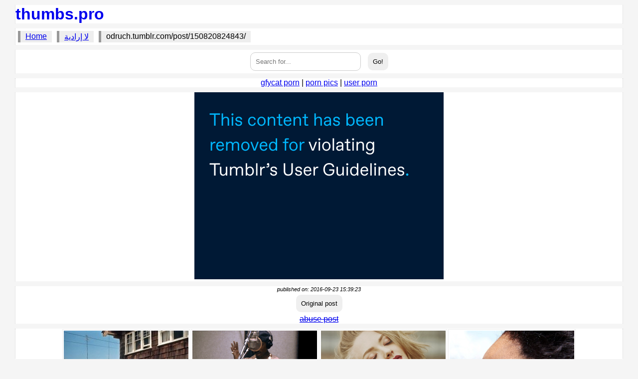

--- FILE ---
content_type: text/html; charset=UTF-8
request_url: http://thumbs.pro/a/odruch.tumblr.com/post/150820824843/
body_size: 1780
content:
<!DOCTYPE html>
<html>
<head>
	<meta http-equiv="Content-Type" content="text/html; charset=UTF-8" />
	<meta name="RATING" content="RTA-5042-1996-1400-1577-RTA" />
	<meta name="description" content="odruch.tumblr.com/post/150820824843/. لا إرادية" />
	<meta name="robots" content="all" />
	<title>thumbs.pro : odruch.tumblr.com/post/150820824843/</title>
	<link rel="stylesheet" type="text/css" href="/styles/main.css" />
	<meta name="viewport" content="width=device-width, initial-scale=1" />

</head>
<body>
	<script type="text/javascript" src="/thumbs.js"></script>
	<script type="text/javascript" src="/pop.js"></script>
	<script type="text/javascript">exopop();</script>
<div class="main">

	<header>
	<div class="header">
		<h1><a href="/">thumbs.pro</a></h1>
	</div>
	</header>
	
	<nav>
		<ul class="breadcrumbs">
			<li><a href="/">Home</a></li>
			<li><a href="/a/odruch.tumblr.com/">لا إرادية</a></li>
			<li>odruch.tumblr.com/post/150820824843/</li>
		</ul>
	</nav>
	
	<div class="search">
		<form method="get" action="/" enctype="application/x-www-form-urlencoded">
			<input type="text" name="search" placeholder="Search for..." value="" /> <input type="submit" value="Go!" />
		</form>
	</div>
	
	<div class="info"><a href="//gfycat.thumbs.pro/">gfycat porn</a> | <a href="//redpics.pro/">porn pics</a> | <a href="//userporn.pro/">user porn</a></div>
	
	<div class="thumbs">
			


		<div class="thumb2"><img src="https://64.media.tumblr.com/bb84c4c4d88906e1ab84478fd71b79bf/tumblr_obungda1mr1tjz72bo1_500.gif" referrerpolicy="no-referrer" alt="odruch.tumblr.com/post/150820824843/" /></div>



	</div>
	
	
	<div class="info">
		<p class="tag"></p>
		
		<p class="published">published on: 2016-09-23 15:39:23</p>
			
		<button onclick="window.open('http://odruch.tumblr.com/post/150820824843', '_blank');">Original post</button>
		
		<p><strike><a href="/feedback/?url=https://thumbs.pro/a/odruch/post/150820824843/">abuse post</a></strike></p>
		
	</div>
	
	<div class="info">
		<div id="exonat" style="margin: auto; max-width: 1100px;"><script type="text/javascript">exonat();</script></div>
	</div>
	
	<div class="thumbs">
			


		<div class="thumb"><a href="/a/odruch.tumblr.com/post/150820377573/"><img src="//64.media.tumblr.com/d283e8bf09c00aecf2a15ca5ec65c907/tumblr_mess5lzNWd1qzqju7o1_250.jpg" referrerpolicy="no-referrer" alt="phdonohue:  Hermosa Beach Strand, 1967 – LeRoy Grannis " /></a> <p>phdonohue:  Hermosa Beach Strand, 1967 – LeRoy Grannis </p></div>



		<div class="thumb"><a href="/a/odruch.tumblr.com/post/150820394168/"><img src="//64.media.tumblr.com/3db650148de6ed2ff9878e1ee6ad3045/tumblr_nv4j9qhQxl1qlzef1o1_250.gif" referrerpolicy="no-referrer" alt="odruch.tumblr.com/post/150820394168/" /></a> <p>odruch.tumblr.com/post/150820394168/</p></div>



		<div class="thumb"><a href="/a/odruch.tumblr.com/post/150820829753/"><img src="//64.media.tumblr.com/cfeeafd33443c6a24ead3b1544e963aa/tumblr_obnze4u7Ci1rv14h7o1_250.png" referrerpolicy="no-referrer" alt="odruch.tumblr.com/post/150820829753/" /></a> <p>odruch.tumblr.com/post/150820829753/</p></div>



		<div class="thumb"><a href="/a/odruch.tumblr.com/post/162328289383/"><img src="//64.media.tumblr.com/093f235b27c6a43a2905e8b5b8ba6e67/tumblr_orsqz7Gehm1qlovlvo1_250.jpg" referrerpolicy="no-referrer" alt="odruch.tumblr.com/post/162328289383/" /></a> <p>odruch.tumblr.com/post/162328289383/</p></div>



		<div class="thumb"><a href="/a/odruch.tumblr.com/post/167019515503/"><img src="//64.media.tumblr.com/d9d810d4a2cf3a6e5ac20823caaf7788/tumblr_ox02kkluBh1sf0xh9o1_250.jpg" referrerpolicy="no-referrer" alt="souhailbog:   Would you jump in if you had the opportunity? " /></a> <p>souhailbog:   Would you jump in if you had the opportunity? </p></div>



		<div class="thumb"><a href="/a/odruch.tumblr.com/post/167020385578/"><img src="//64.media.tumblr.com/110bf160c537041f31035ef47e0b8e87/tumblr_n7ufc8A9271qfhbsvo1_250.jpg" referrerpolicy="no-referrer" alt="odruch.tumblr.com/post/167020385578/" /></a> <p>odruch.tumblr.com/post/167020385578/</p></div>



	</div>
					
	
	<div class="paging">
	
	</div>


	<footer>
	<div class="footer">
		
<!-- Begin ShinyStat Code -->
<script type="text/javascript" src="//codice.shinystat.com/cgi-bin/getcod.cgi?USER=thumbs"></script>
<noscript>
<a href="http://www.shinystat.com" target="_top">
<img src="//www.shinystat.com/cgi-bin/shinystat.cgi?USER=thumbs" alt="Free website counter" style="border:0px" /></a>
</noscript>
<!-- End ShinyStat Code -->

<p><a href="/2257.html">2257</a> | <a href="/feedback/">DMCA</a> | <a href="/feedback/">Contact</a></p>

		<p><a href="/">thumbs.pro</a></p>
	</div>
	</footer>	
	
	
</div>
	
</body>
</html>


--- FILE ---
content_type: text/css
request_url: http://thumbs.pro/styles/main.css
body_size: 2213
content:
*
{
	margin: 0px;
	padding: 0px;
	border: 0px;
}
body
{
	font-family: Verdana, Arial, sans-serif;
	background: #f5f5f5;
}

.main
{
	margin: 0px 20px;
	padding: 10px;
}

.breadcrumbs, .cambox, .thumbs, .paging, .pagination
{
	display: -webkit-box;
	display: -ms-flexbox;
	display: flex;
	-ms-flex-wrap: wrap;
	flex-wrap: wrap;
}

.header, .footer, .breadcrumbs, .thumbs, .info, .paging, .search
{
	margin-bottom: 10px;
	border-left: 1px dotted #cccccc;
	border-right: 1px dotted #cccccc;
	background: #ffffff;
}

.header h1 a
{
	text-decoration: none;
}

.breadcrumbs
{
	padding: 5px;
}
.breadcrumbs li
{
	display: block;
	list-style: none;
	margin-right: 10px;
	padding: 2px 10px;
	background: #eeeeee;
	border-left: 5px solid #999999;
}

.thumbs
{
	justify-content: center;
}

.thumb
{
	position: relative;
	margin: 1px;
	padding: 2px;
	width: 250px;
	border: 1px solid #eeeeee;
	background: #ffffff;
	overflow-x: hidden;
}
.thumb img {
	max-width: 250px;
	min-width: 100px;
	min-height: 100px;
}
.thumb p
{
	z-index: 99;
	display: none;
	position: absolute;
	top: 0;
	left: 0;
	margin: 5px 7px;
	padding: 1px 3px;
	color: #999999;
	background: #dddddd;
}
.thumb:hover p
{
	display: block;
}

.info
{
	text-align: center;
}
.info .tag
{
	font-size: 1.2em;
	font-style: oblique;
}
.info .published
{
	font-size: 0.7em;
	font-style: oblique;
}
.info button
{
	margin: 5px;
	padding: 10px;
	border-radius: 10px;
}

.search
{
	text-align: center;
}
.search input
{
	margin: 5px;
	padding: 10px;
	border-radius: 10px;
}
.search input[type='text']
{
	width: 200px;
	border: 1px solid #cccccc;
}

.contact
{
	text-align: center;
}
.contact input, .contact textarea
{
	margin: 5px;
	padding: 10px;
	width: 330px;
	border: 1px solid #cccccc;
	border-radius: 10px;	
}

.paging
{
	text-align: center;
	justify-content: center;
}
.pagination li
{
	list-style: none;
	font-size: 1.4em;
}
.pagination li a
{
	display: block;
	margin: 2px;
	padding: 2px 5px;

}
.pagination .active
{
	background: #cccccc;
}

.footer
{
	font-size: 0.8em;
	text-align: center;
}